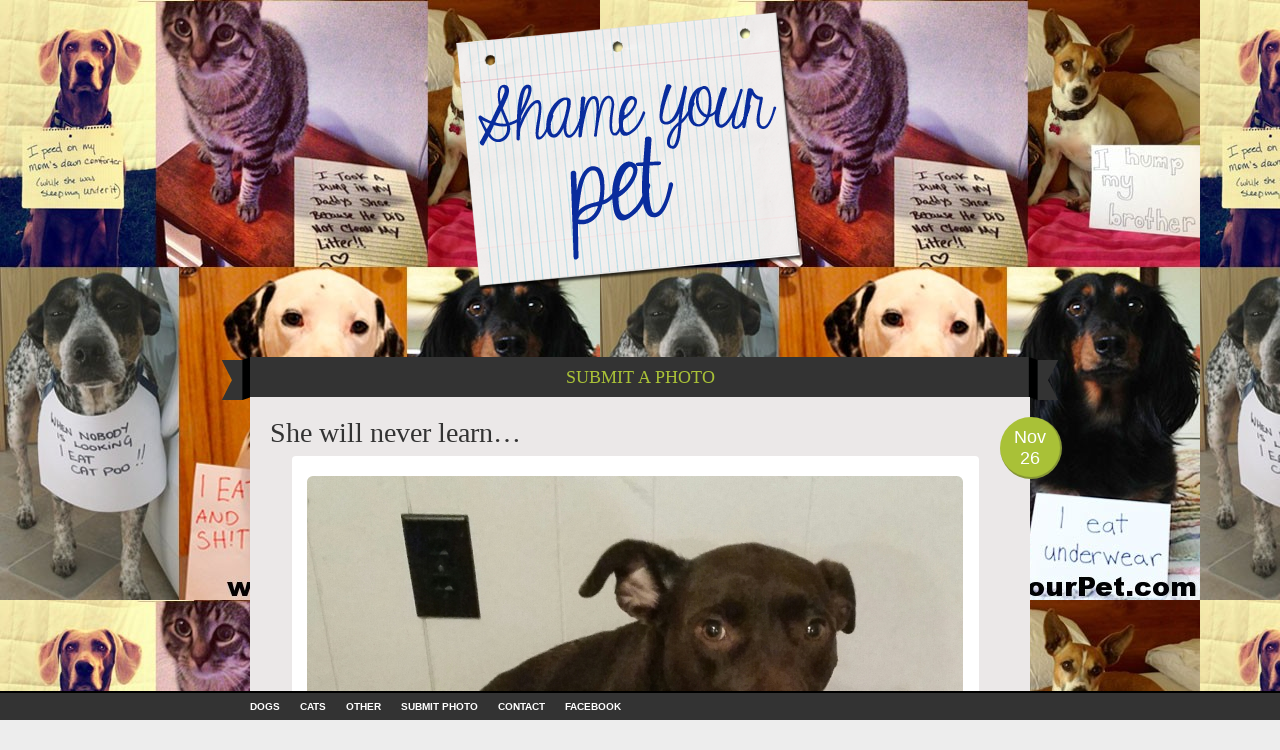

--- FILE ---
content_type: text/html; charset=UTF-8
request_url: https://shameyourpet.com/2014/11/26/she-will-never-learn/
body_size: 6705
content:
<!DOCTYPE html>
<html lang="en-US">
<head>
<meta charset="UTF-8" />
<meta name="viewport" content="width=device-width, initial-scale=1, maximum-scale=10" />
<title>Shame Your Pet | Dog Shaming • Cat Shaming | Shame Your Pet</title>
<link rel="profile" href="http://gmpg.org/xfn/11" />
<link rel="pingback" href="https://shameyourpet.com/xmlrpc.php" />
<!--[if lt IE 9]>
<script src="https://shameyourpet.com/wp-content/themes/vintage-camera/js/html5.js" type="text/javascript"></script>
<![endif]-->

<meta name='robots' content='max-image-preview:large' />
	<style>img:is([sizes="auto" i], [sizes^="auto," i]) { contain-intrinsic-size: 3000px 1500px }</style>
	<link rel="alternate" type="application/rss+xml" title="Shame Your Pet &raquo; Feed" href="https://shameyourpet.com/feed/" />
<link rel="alternate" type="application/rss+xml" title="Shame Your Pet &raquo; Comments Feed" href="https://shameyourpet.com/comments/feed/" />
<link rel="alternate" type="application/rss+xml" title="Shame Your Pet &raquo; She will never learn&#8230; Comments Feed" href="https://shameyourpet.com/2014/11/26/she-will-never-learn/feed/" />
<script type="text/javascript">
/* <![CDATA[ */
window._wpemojiSettings = {"baseUrl":"https:\/\/s.w.org\/images\/core\/emoji\/16.0.1\/72x72\/","ext":".png","svgUrl":"https:\/\/s.w.org\/images\/core\/emoji\/16.0.1\/svg\/","svgExt":".svg","source":{"concatemoji":"https:\/\/shameyourpet.com\/wp-includes\/js\/wp-emoji-release.min.js?ver=6.8.3"}};
/*! This file is auto-generated */
!function(s,n){var o,i,e;function c(e){try{var t={supportTests:e,timestamp:(new Date).valueOf()};sessionStorage.setItem(o,JSON.stringify(t))}catch(e){}}function p(e,t,n){e.clearRect(0,0,e.canvas.width,e.canvas.height),e.fillText(t,0,0);var t=new Uint32Array(e.getImageData(0,0,e.canvas.width,e.canvas.height).data),a=(e.clearRect(0,0,e.canvas.width,e.canvas.height),e.fillText(n,0,0),new Uint32Array(e.getImageData(0,0,e.canvas.width,e.canvas.height).data));return t.every(function(e,t){return e===a[t]})}function u(e,t){e.clearRect(0,0,e.canvas.width,e.canvas.height),e.fillText(t,0,0);for(var n=e.getImageData(16,16,1,1),a=0;a<n.data.length;a++)if(0!==n.data[a])return!1;return!0}function f(e,t,n,a){switch(t){case"flag":return n(e,"\ud83c\udff3\ufe0f\u200d\u26a7\ufe0f","\ud83c\udff3\ufe0f\u200b\u26a7\ufe0f")?!1:!n(e,"\ud83c\udde8\ud83c\uddf6","\ud83c\udde8\u200b\ud83c\uddf6")&&!n(e,"\ud83c\udff4\udb40\udc67\udb40\udc62\udb40\udc65\udb40\udc6e\udb40\udc67\udb40\udc7f","\ud83c\udff4\u200b\udb40\udc67\u200b\udb40\udc62\u200b\udb40\udc65\u200b\udb40\udc6e\u200b\udb40\udc67\u200b\udb40\udc7f");case"emoji":return!a(e,"\ud83e\udedf")}return!1}function g(e,t,n,a){var r="undefined"!=typeof WorkerGlobalScope&&self instanceof WorkerGlobalScope?new OffscreenCanvas(300,150):s.createElement("canvas"),o=r.getContext("2d",{willReadFrequently:!0}),i=(o.textBaseline="top",o.font="600 32px Arial",{});return e.forEach(function(e){i[e]=t(o,e,n,a)}),i}function t(e){var t=s.createElement("script");t.src=e,t.defer=!0,s.head.appendChild(t)}"undefined"!=typeof Promise&&(o="wpEmojiSettingsSupports",i=["flag","emoji"],n.supports={everything:!0,everythingExceptFlag:!0},e=new Promise(function(e){s.addEventListener("DOMContentLoaded",e,{once:!0})}),new Promise(function(t){var n=function(){try{var e=JSON.parse(sessionStorage.getItem(o));if("object"==typeof e&&"number"==typeof e.timestamp&&(new Date).valueOf()<e.timestamp+604800&&"object"==typeof e.supportTests)return e.supportTests}catch(e){}return null}();if(!n){if("undefined"!=typeof Worker&&"undefined"!=typeof OffscreenCanvas&&"undefined"!=typeof URL&&URL.createObjectURL&&"undefined"!=typeof Blob)try{var e="postMessage("+g.toString()+"("+[JSON.stringify(i),f.toString(),p.toString(),u.toString()].join(",")+"));",a=new Blob([e],{type:"text/javascript"}),r=new Worker(URL.createObjectURL(a),{name:"wpTestEmojiSupports"});return void(r.onmessage=function(e){c(n=e.data),r.terminate(),t(n)})}catch(e){}c(n=g(i,f,p,u))}t(n)}).then(function(e){for(var t in e)n.supports[t]=e[t],n.supports.everything=n.supports.everything&&n.supports[t],"flag"!==t&&(n.supports.everythingExceptFlag=n.supports.everythingExceptFlag&&n.supports[t]);n.supports.everythingExceptFlag=n.supports.everythingExceptFlag&&!n.supports.flag,n.DOMReady=!1,n.readyCallback=function(){n.DOMReady=!0}}).then(function(){return e}).then(function(){var e;n.supports.everything||(n.readyCallback(),(e=n.source||{}).concatemoji?t(e.concatemoji):e.wpemoji&&e.twemoji&&(t(e.twemoji),t(e.wpemoji)))}))}((window,document),window._wpemojiSettings);
/* ]]> */
</script>
<style id='wp-emoji-styles-inline-css' type='text/css'>

	img.wp-smiley, img.emoji {
		display: inline !important;
		border: none !important;
		box-shadow: none !important;
		height: 1em !important;
		width: 1em !important;
		margin: 0 0.07em !important;
		vertical-align: -0.1em !important;
		background: none !important;
		padding: 0 !important;
	}
</style>
<link rel='stylesheet' id='wp-block-library-css' href='https://shameyourpet.com/wp-includes/css/dist/block-library/style.min.css?ver=6.8.3' type='text/css' media='all' />
<style id='classic-theme-styles-inline-css' type='text/css'>
/*! This file is auto-generated */
.wp-block-button__link{color:#fff;background-color:#32373c;border-radius:9999px;box-shadow:none;text-decoration:none;padding:calc(.667em + 2px) calc(1.333em + 2px);font-size:1.125em}.wp-block-file__button{background:#32373c;color:#fff;text-decoration:none}
</style>
<style id='global-styles-inline-css' type='text/css'>
:root{--wp--preset--aspect-ratio--square: 1;--wp--preset--aspect-ratio--4-3: 4/3;--wp--preset--aspect-ratio--3-4: 3/4;--wp--preset--aspect-ratio--3-2: 3/2;--wp--preset--aspect-ratio--2-3: 2/3;--wp--preset--aspect-ratio--16-9: 16/9;--wp--preset--aspect-ratio--9-16: 9/16;--wp--preset--color--black: #000000;--wp--preset--color--cyan-bluish-gray: #abb8c3;--wp--preset--color--white: #ffffff;--wp--preset--color--pale-pink: #f78da7;--wp--preset--color--vivid-red: #cf2e2e;--wp--preset--color--luminous-vivid-orange: #ff6900;--wp--preset--color--luminous-vivid-amber: #fcb900;--wp--preset--color--light-green-cyan: #7bdcb5;--wp--preset--color--vivid-green-cyan: #00d084;--wp--preset--color--pale-cyan-blue: #8ed1fc;--wp--preset--color--vivid-cyan-blue: #0693e3;--wp--preset--color--vivid-purple: #9b51e0;--wp--preset--gradient--vivid-cyan-blue-to-vivid-purple: linear-gradient(135deg,rgba(6,147,227,1) 0%,rgb(155,81,224) 100%);--wp--preset--gradient--light-green-cyan-to-vivid-green-cyan: linear-gradient(135deg,rgb(122,220,180) 0%,rgb(0,208,130) 100%);--wp--preset--gradient--luminous-vivid-amber-to-luminous-vivid-orange: linear-gradient(135deg,rgba(252,185,0,1) 0%,rgba(255,105,0,1) 100%);--wp--preset--gradient--luminous-vivid-orange-to-vivid-red: linear-gradient(135deg,rgba(255,105,0,1) 0%,rgb(207,46,46) 100%);--wp--preset--gradient--very-light-gray-to-cyan-bluish-gray: linear-gradient(135deg,rgb(238,238,238) 0%,rgb(169,184,195) 100%);--wp--preset--gradient--cool-to-warm-spectrum: linear-gradient(135deg,rgb(74,234,220) 0%,rgb(151,120,209) 20%,rgb(207,42,186) 40%,rgb(238,44,130) 60%,rgb(251,105,98) 80%,rgb(254,248,76) 100%);--wp--preset--gradient--blush-light-purple: linear-gradient(135deg,rgb(255,206,236) 0%,rgb(152,150,240) 100%);--wp--preset--gradient--blush-bordeaux: linear-gradient(135deg,rgb(254,205,165) 0%,rgb(254,45,45) 50%,rgb(107,0,62) 100%);--wp--preset--gradient--luminous-dusk: linear-gradient(135deg,rgb(255,203,112) 0%,rgb(199,81,192) 50%,rgb(65,88,208) 100%);--wp--preset--gradient--pale-ocean: linear-gradient(135deg,rgb(255,245,203) 0%,rgb(182,227,212) 50%,rgb(51,167,181) 100%);--wp--preset--gradient--electric-grass: linear-gradient(135deg,rgb(202,248,128) 0%,rgb(113,206,126) 100%);--wp--preset--gradient--midnight: linear-gradient(135deg,rgb(2,3,129) 0%,rgb(40,116,252) 100%);--wp--preset--font-size--small: 13px;--wp--preset--font-size--medium: 20px;--wp--preset--font-size--large: 36px;--wp--preset--font-size--x-large: 42px;--wp--preset--spacing--20: 0.44rem;--wp--preset--spacing--30: 0.67rem;--wp--preset--spacing--40: 1rem;--wp--preset--spacing--50: 1.5rem;--wp--preset--spacing--60: 2.25rem;--wp--preset--spacing--70: 3.38rem;--wp--preset--spacing--80: 5.06rem;--wp--preset--shadow--natural: 6px 6px 9px rgba(0, 0, 0, 0.2);--wp--preset--shadow--deep: 12px 12px 50px rgba(0, 0, 0, 0.4);--wp--preset--shadow--sharp: 6px 6px 0px rgba(0, 0, 0, 0.2);--wp--preset--shadow--outlined: 6px 6px 0px -3px rgba(255, 255, 255, 1), 6px 6px rgba(0, 0, 0, 1);--wp--preset--shadow--crisp: 6px 6px 0px rgba(0, 0, 0, 1);}:where(.is-layout-flex){gap: 0.5em;}:where(.is-layout-grid){gap: 0.5em;}body .is-layout-flex{display: flex;}.is-layout-flex{flex-wrap: wrap;align-items: center;}.is-layout-flex > :is(*, div){margin: 0;}body .is-layout-grid{display: grid;}.is-layout-grid > :is(*, div){margin: 0;}:where(.wp-block-columns.is-layout-flex){gap: 2em;}:where(.wp-block-columns.is-layout-grid){gap: 2em;}:where(.wp-block-post-template.is-layout-flex){gap: 1.25em;}:where(.wp-block-post-template.is-layout-grid){gap: 1.25em;}.has-black-color{color: var(--wp--preset--color--black) !important;}.has-cyan-bluish-gray-color{color: var(--wp--preset--color--cyan-bluish-gray) !important;}.has-white-color{color: var(--wp--preset--color--white) !important;}.has-pale-pink-color{color: var(--wp--preset--color--pale-pink) !important;}.has-vivid-red-color{color: var(--wp--preset--color--vivid-red) !important;}.has-luminous-vivid-orange-color{color: var(--wp--preset--color--luminous-vivid-orange) !important;}.has-luminous-vivid-amber-color{color: var(--wp--preset--color--luminous-vivid-amber) !important;}.has-light-green-cyan-color{color: var(--wp--preset--color--light-green-cyan) !important;}.has-vivid-green-cyan-color{color: var(--wp--preset--color--vivid-green-cyan) !important;}.has-pale-cyan-blue-color{color: var(--wp--preset--color--pale-cyan-blue) !important;}.has-vivid-cyan-blue-color{color: var(--wp--preset--color--vivid-cyan-blue) !important;}.has-vivid-purple-color{color: var(--wp--preset--color--vivid-purple) !important;}.has-black-background-color{background-color: var(--wp--preset--color--black) !important;}.has-cyan-bluish-gray-background-color{background-color: var(--wp--preset--color--cyan-bluish-gray) !important;}.has-white-background-color{background-color: var(--wp--preset--color--white) !important;}.has-pale-pink-background-color{background-color: var(--wp--preset--color--pale-pink) !important;}.has-vivid-red-background-color{background-color: var(--wp--preset--color--vivid-red) !important;}.has-luminous-vivid-orange-background-color{background-color: var(--wp--preset--color--luminous-vivid-orange) !important;}.has-luminous-vivid-amber-background-color{background-color: var(--wp--preset--color--luminous-vivid-amber) !important;}.has-light-green-cyan-background-color{background-color: var(--wp--preset--color--light-green-cyan) !important;}.has-vivid-green-cyan-background-color{background-color: var(--wp--preset--color--vivid-green-cyan) !important;}.has-pale-cyan-blue-background-color{background-color: var(--wp--preset--color--pale-cyan-blue) !important;}.has-vivid-cyan-blue-background-color{background-color: var(--wp--preset--color--vivid-cyan-blue) !important;}.has-vivid-purple-background-color{background-color: var(--wp--preset--color--vivid-purple) !important;}.has-black-border-color{border-color: var(--wp--preset--color--black) !important;}.has-cyan-bluish-gray-border-color{border-color: var(--wp--preset--color--cyan-bluish-gray) !important;}.has-white-border-color{border-color: var(--wp--preset--color--white) !important;}.has-pale-pink-border-color{border-color: var(--wp--preset--color--pale-pink) !important;}.has-vivid-red-border-color{border-color: var(--wp--preset--color--vivid-red) !important;}.has-luminous-vivid-orange-border-color{border-color: var(--wp--preset--color--luminous-vivid-orange) !important;}.has-luminous-vivid-amber-border-color{border-color: var(--wp--preset--color--luminous-vivid-amber) !important;}.has-light-green-cyan-border-color{border-color: var(--wp--preset--color--light-green-cyan) !important;}.has-vivid-green-cyan-border-color{border-color: var(--wp--preset--color--vivid-green-cyan) !important;}.has-pale-cyan-blue-border-color{border-color: var(--wp--preset--color--pale-cyan-blue) !important;}.has-vivid-cyan-blue-border-color{border-color: var(--wp--preset--color--vivid-cyan-blue) !important;}.has-vivid-purple-border-color{border-color: var(--wp--preset--color--vivid-purple) !important;}.has-vivid-cyan-blue-to-vivid-purple-gradient-background{background: var(--wp--preset--gradient--vivid-cyan-blue-to-vivid-purple) !important;}.has-light-green-cyan-to-vivid-green-cyan-gradient-background{background: var(--wp--preset--gradient--light-green-cyan-to-vivid-green-cyan) !important;}.has-luminous-vivid-amber-to-luminous-vivid-orange-gradient-background{background: var(--wp--preset--gradient--luminous-vivid-amber-to-luminous-vivid-orange) !important;}.has-luminous-vivid-orange-to-vivid-red-gradient-background{background: var(--wp--preset--gradient--luminous-vivid-orange-to-vivid-red) !important;}.has-very-light-gray-to-cyan-bluish-gray-gradient-background{background: var(--wp--preset--gradient--very-light-gray-to-cyan-bluish-gray) !important;}.has-cool-to-warm-spectrum-gradient-background{background: var(--wp--preset--gradient--cool-to-warm-spectrum) !important;}.has-blush-light-purple-gradient-background{background: var(--wp--preset--gradient--blush-light-purple) !important;}.has-blush-bordeaux-gradient-background{background: var(--wp--preset--gradient--blush-bordeaux) !important;}.has-luminous-dusk-gradient-background{background: var(--wp--preset--gradient--luminous-dusk) !important;}.has-pale-ocean-gradient-background{background: var(--wp--preset--gradient--pale-ocean) !important;}.has-electric-grass-gradient-background{background: var(--wp--preset--gradient--electric-grass) !important;}.has-midnight-gradient-background{background: var(--wp--preset--gradient--midnight) !important;}.has-small-font-size{font-size: var(--wp--preset--font-size--small) !important;}.has-medium-font-size{font-size: var(--wp--preset--font-size--medium) !important;}.has-large-font-size{font-size: var(--wp--preset--font-size--large) !important;}.has-x-large-font-size{font-size: var(--wp--preset--font-size--x-large) !important;}
:where(.wp-block-post-template.is-layout-flex){gap: 1.25em;}:where(.wp-block-post-template.is-layout-grid){gap: 1.25em;}
:where(.wp-block-columns.is-layout-flex){gap: 2em;}:where(.wp-block-columns.is-layout-grid){gap: 2em;}
:root :where(.wp-block-pullquote){font-size: 1.5em;line-height: 1.6;}
</style>
<link rel='stylesheet' id='vintage-camera-googlefonts-css' href='https://shameyourpet.comfonts.googleapis.com/css?family=Sansita+One%7CTrochut%3A400%2C700%2C400italic%7CAlegreya%3A400italic%2C700italic%2C400%2C700&#038;ver=6.8.3' type='text/css' media='all' />
<!--[if lt IE 9]>
<link rel='stylesheet' id='vintage-camera-iecolors-css' href='https://shameyourpet.com/wp-content/themes/vintage-camera/css/iecolors.css?ver=6.8.3' type='text/css' media='all' />
<![endif]-->
<!--[if lt IE 9]>
<link rel='stylesheet' id='vintage-camera-mediaie-css' href='https://shameyourpet.com/wp-content/themes/vintage-camera/layouts/ie.css?ver=6.8.3' type='text/css' media='all' />
<![endif]-->
<link rel='stylesheet' id='style-css' href='https://shameyourpet.com/wp-content/themes/vintage-camera/style.css?ver=6.8.3' type='text/css' media='all' />
<script type="text/javascript" src="https://shameyourpet.com/wp-includes/js/jquery/jquery.min.js?ver=3.7.1" id="jquery-core-js"></script>
<script type="text/javascript" src="https://shameyourpet.com/wp-includes/js/jquery/jquery-migrate.min.js?ver=3.4.1" id="jquery-migrate-js"></script>
<link rel="https://api.w.org/" href="https://shameyourpet.com/wp-json/" /><link rel="alternate" title="JSON" type="application/json" href="https://shameyourpet.com/wp-json/wp/v2/posts/8715" /><link rel="EditURI" type="application/rsd+xml" title="RSD" href="https://shameyourpet.com/xmlrpc.php?rsd" />
<link rel="canonical" href="https://shameyourpet.com/2014/11/26/she-will-never-learn/" />
<link rel='shortlink' href='https://shameyourpet.com/?p=8715' />
<link rel="alternate" title="oEmbed (JSON)" type="application/json+oembed" href="https://shameyourpet.com/wp-json/oembed/1.0/embed?url=https%3A%2F%2Fshameyourpet.com%2F2014%2F11%2F26%2Fshe-will-never-learn%2F" />
<link rel="alternate" title="oEmbed (XML)" type="text/xml+oembed" href="https://shameyourpet.com/wp-json/oembed/1.0/embed?url=https%3A%2F%2Fshameyourpet.com%2F2014%2F11%2F26%2Fshe-will-never-learn%2F&#038;format=xml" />
<!-- Begin Fix Facebook Like WordPress Plugin -->
<meta property="og:title" content="She will never learn&#8230;"/>
<meta property="og:type" content=""/>
<meta property="og:url" content="https://shameyourpet.com/2014/11/26/she-will-never-learn/"/>
<meta property="og:image" content="https://shameyourpet.com/wp-content/uploads/2014/11/2014-11-17-19.46.19-150x150.jpg"/>
<meta property="og:site_name" content="Shame Your Pet"/>
<meta property="fb:admins" content=""/>
<!-- End Fix Facebook Like WordPress Plugin -->
<!-- HeadSpace SEO 3.6.41 by John Godley - urbangiraffe.com -->
<!-- HeadSpace -->
<style type="text/css" id="custom-background-css">
body.custom-background { background-image: url("https://shameyourpet.com/wp-content/uploads/2012/09/background.jpg"); background-position: left top; background-size: auto; background-repeat: repeat; background-attachment: scroll; }
</style>
	</head>

<body class="wp-singular post-template-default single single-post postid-8715 single-format-standard custom-background wp-theme-vintage-camera group-blog style-k1000 color-dark">
<div id="page" class="hfeed site">
		<header id="masthead" class="site-header" role="banner">
		<hgroup>
			<h1 class="site-title">
				<a href="https://shameyourpet.com/" title="Shame Your Pet" rel="home"><img src="https://shameyourpet.com/wp-content/themes/vintage-camera/img/logo-shame-your-pet.png" alt="Shame Your Pet"></a>
			</h1>
			<div class="divider"></div>
			<h2 class="site-description">
							</h2>

		  	<div class="ribbon-left"></div>
		  	<div class="blackbar">
            <div id="black_menu"><a style="font-size: 18px;" href="https://shameyourpet.com/submit">SUBMIT A PHOTO</a></div>
            </div>
		  	<div class="ribbon-right"></div>
		</hgroup>
	</header><!-- #masthead .site-header -->

	<div id="main">
		<div id="primary" class="site-content">
			<div id="content" role="main">
<div align="center"><!-- MadAdsMedia.com Asynchronous Ad Tag For ShameYourPet.com -->
<!-- Size: 728x90 -->
<script src="http://ads-by.madadsmedia.com/tags/1868/1743/async/728x90.js" type="text/javascript"></script>
<!-- MadAdsMedia.com Asynchronous Ad Tag For ShameYourPet.com --> 
</div>
			
				
<article id="post-8715" class="post-8715 post type-post status-publish format-standard has-post-thumbnail hentry category-dogs">
	<header class="entry-header">
				<div class="entry-meta">
			<div class="post-date"><a href="https://shameyourpet.com/2014/11/26/she-will-never-learn/" rel="bookmark" title="Permanent Link toShe will never learn&#8230;"><span class="post-month">Nov</span> <span class="post-day">26</span> </a></div>		</div><!-- .entry-meta -->
		<h1 class="entry-title">She will never learn&#8230;</h1>
	</header><!-- .entry-header -->

	<div class="entry-content">
        

        <div class="wp-caption">
        <img src="https://shameyourpet.com/wp-content/uploads/2014/11/2014-11-17-19.46.19-656x954.jpg" />
        </div>
		<p>Meet Cleo! She is a sassy little girl that never learns.</p>
			</div><!-- .entry-content -->

	<footer class="entry-meta">
		<span class="cat-links"><a href="https://shameyourpet.com/category/dogs/" rel="category tag">Dogs</a></span>	</footer><!-- .entry-meta -->
</article><!-- #post-8715 -->


	<div id="comments" class="comments-area">

	
	
	
		<div id="respond" class="comment-respond">
		<h3 id="reply-title" class="comment-reply-title">Leave a Reply <small><a rel="nofollow" id="cancel-comment-reply-link" href="/2014/11/26/she-will-never-learn/#respond" style="display:none;">Cancel reply</a></small></h3><p class="must-log-in">You must be <a href="https://shameyourpet.com/wp-login.php?redirect_to=https%3A%2F%2Fshameyourpet.com%2F2014%2F11%2F26%2Fshe-will-never-learn%2F">logged in</a> to post a comment.</p>	</div><!-- #respond -->
	
</div><!-- #comments .comments-area -->

			
			</div><!-- #content -->
		</div><!-- #primary .site-content -->
			<div class="ribbon-left"></div>
	<div class="blackbar">
	<nav role="navigation" id="nav-below" class="site-navigation post-navigation">
		<h1 class="assistive-text">Post navigation</h1>

		
			<div class="nav-previous"><a href="https://shameyourpet.com/2014/11/24/i-climbed-in-a-basket-of-clean-laundry-and-peed-all-over-it-twice-i-told-her-to-do-it/" rel="prev"><span class="meta-nav">&laquo;</span> I climbed in a basket of clean laundry and peed all over it. Twice. I told her to do it.</a></div>			<div class="nav-next"><a href="https://shameyourpet.com/2014/11/27/dingleberry/" rel="next">Dingleberry <span class="meta-nav">&raquo;</span></a></div>
	
	</nav><!-- #nav-below -->
	</div><!-- .blackbar -->
	<div class="ribbon-right"></div>
		</div><!-- #main -->

	<div class="sidebars">
				<div id="sidebar-1" class="widget-area" role="complementary">
											</div><!-- #secondary .widget-area -->
				<div id="sidebar-2" class="widget-area" role="complementary">
											</div><!-- #secondary .widget-area -->				<div id="sidebar-3" class="widget-area" role="complementary">
											</div><!-- #secondary .widget-area -->	</div>
</div><!-- #page .hfeed .site -->

	<div class="navbar">
		<nav role="navigation" class="site-navigation main-navigation">
			<h1 class="assistive-text">Menu</h1>
			<div class="assistive-text skip-link"><a href="#content" title="Skip to content">Skip to content</a></div>
			<div id="header-menu" class="menu-main-menu-container"><ul id="menu-main-menu" class="menu"><li id="menu-item-13" class="menu-item menu-item-type-taxonomy menu-item-object-category current-post-ancestor current-menu-parent current-post-parent menu-item-13"><a href="https://shameyourpet.com/category/dogs/">Dogs</a></li>
<li id="menu-item-12" class="menu-item menu-item-type-taxonomy menu-item-object-category menu-item-12"><a href="https://shameyourpet.com/category/cats/">Cats</a></li>
<li id="menu-item-71" class="menu-item menu-item-type-taxonomy menu-item-object-category menu-item-71"><a href="https://shameyourpet.com/category/other/">Other</a></li>
<li id="menu-item-15" class="menu-item menu-item-type-post_type menu-item-object-page menu-item-15"><a href="https://shameyourpet.com/submit/">Submit Photo</a></li>
<li id="menu-item-1923" class="menu-item menu-item-type-post_type menu-item-object-page menu-item-1923"><a href="https://shameyourpet.com/contact/">Contact</a></li>
<li id="menu-item-109" class="menu-item menu-item-type-custom menu-item-object-custom menu-item-109"><a href="https://www.facebook.com/pages/Shame-Your-Pet/449483165096327">Facebook</a></li>
</ul></div>		</nav>
	</div>

<script type="text/javascript">

  var _gaq = _gaq || [];
  _gaq.push(['_setAccount', 'UA-3649355-37']);
  _gaq.push(['_trackPageview']);

  (function() {
    var ga = document.createElement('script'); ga.type = 'text/javascript'; ga.async = true;
    ga.src = ('https:' == document.location.protocol ? 'https://ssl' : 'http://www') + '.google-analytics.com/ga.js';
    var s = document.getElementsByTagName('script')[0]; s.parentNode.insertBefore(ga, s);
  })();
jQuery(document).ajaxComplete(function(){
    try{
        FB.XFBML.parse(); 
    }catch(ex){}
});
</script>
<script type="speculationrules">
{"prefetch":[{"source":"document","where":{"and":[{"href_matches":"\/*"},{"not":{"href_matches":["\/wp-*.php","\/wp-admin\/*","\/wp-content\/uploads\/*","\/wp-content\/*","\/wp-content\/plugins\/*","\/wp-content\/themes\/vintage-camera\/*","\/*\\?(.+)"]}},{"not":{"selector_matches":"a[rel~=\"nofollow\"]"}},{"not":{"selector_matches":".no-prefetch, .no-prefetch a"}}]},"eagerness":"conservative"}]}
</script>
<script type="text/javascript" src="https://shameyourpet.com/wp-content/themes/vintage-camera/js/small-menu.js?ver=20120206" id="vintage-camera-small-menu-js"></script>
<script type="text/javascript" src="https://shameyourpet.com/wp-includes/js/comment-reply.min.js?ver=6.8.3" id="comment-reply-js" async="async" data-wp-strategy="async"></script>
<script>(function(){function c(){var b=a.contentDocument||a.contentWindow.document;if(b){var d=b.createElement('script');d.innerHTML="window.__CF$cv$params={r:'9c1d092ade12fad4',t:'MTc2OTA2Mzc3NC4wMDAwMDA='};var a=document.createElement('script');a.nonce='';a.src='/cdn-cgi/challenge-platform/scripts/jsd/main.js';document.getElementsByTagName('head')[0].appendChild(a);";b.getElementsByTagName('head')[0].appendChild(d)}}if(document.body){var a=document.createElement('iframe');a.height=1;a.width=1;a.style.position='absolute';a.style.top=0;a.style.left=0;a.style.border='none';a.style.visibility='hidden';document.body.appendChild(a);if('loading'!==document.readyState)c();else if(window.addEventListener)document.addEventListener('DOMContentLoaded',c);else{var e=document.onreadystatechange||function(){};document.onreadystatechange=function(b){e(b);'loading'!==document.readyState&&(document.onreadystatechange=e,c())}}}})();</script></body>
</html>

--- FILE ---
content_type: text/css
request_url: https://shameyourpet.com/wp-content/themes/vintage-camera/style.css?ver=6.8.3
body_size: 9310
content:
/*
Theme Name: Vintage Camera
Theme URI: http://carolinethemes.com/2012/02/05/new-theme-vintage-camera/
Description: PLEASE NOTE: 2.4 brings some major changes to Vintage Camera. See readme.txt before updating. Vintage Camera is an illustrated microblogging theme for the vintage camera enthusiast in six vintage styles/color schemes. Supports post formats, custom menus, custom header and custom backgrounds.
Version: 2.4
Author: Caroline Moore
Author URI: http://www.carolinemoore.net
License: GNU General Public License
License URI: license.txt
Tags: one-column, custom-menu, brown, gray, red, pink, dark, light, custom-background, custom-header, custom-menu, editor-style, featured-images, microformats, post-formats, rtl-language-support, sticky-post, theme-options, threaded-comments, photoblogging

This theme, like WordPress, is licensed under the GPL.
Use it to make something cool, have fun, and share what you've learned with others.

Resetting and rebuilding styles have been helped along thanks to the fine work of
Eric Meyer http://meyerweb.com/eric/tools/css/reset/index.html
along with Nicolas Gallagher and Jonathan Neal http://necolas.github.com/normalize.css/
and Blueprint http://www.blueprintcss.org/
*/


/* =Reset
-------------------------------------------------------------- */

html, body, div, span, applet, object, iframe,
h1, h2, h3, h4, h5, h6, p, blockquote, pre,
a, abbr, acronym, address, big, cite, code,
del, dfn, em, font, ins, kbd, q, s, samp,
small, strike, strong, sub, sup, tt, var,
dl, dt, dd, ol, ul, li,
fieldset, form, label, legend,
table, caption, tbody, tfoot, thead, tr, th, td {
	border: 0;
	font-family: inherit;
	font-size: 100%;
	font-style: inherit;
	font-weight: inherit;
	margin: 0;
	outline: 0;
	padding: 0;
	vertical-align: baseline;
}
html {
	font-size: 62.5%; /* Corrects text resizing oddly in IE6/7 when body font-size is set using em units http://clagnut.com/blog/348/#c790 */
	overflow-y: scroll; /* Keeps page centred in all browsers regardless of content height */
	-webkit-text-size-adjust: 100%; /* Prevents iOS text size adjust after orientation change, without disabling user zoom */
	-ms-text-size-adjust: 100%; /* www.456bereastreet.com/archive/201012/controlling_text_size_in_safari_for_ios_without_disabling_user_zoom/ */
}
body {
	background: #fff;
}
article,
aside,
details,
figcaption,
figure,
footer,
header,
hgroup,
nav,
section {
	display: block;
}
ol, ul {
	list-style: none;
}
table { /* tables still need 'cellspacing="0"' in the markup */
	border-collapse: separate;
	border-spacing: 0;
}
caption, th, td {
	font-weight: normal;
	text-align: left;
}
blockquote:before, blockquote:after,
q:before, q:after {
	content: "";
}
blockquote, q {
	quotes: "" "";
}
a:focus {
	outline: thin dotted;
}
a:hover,
a:active { /* Improves readability when focused and also mouse hovered in all browsers people.opera.com/patrickl/experiments/keyboard/test */
	outline: 0;
}
a img {
	border: 0;
}


/* =Global
----------------------------------------------- */
body {
	background-image:url('img/background.png');
}
body.custom-background {
	background-image: none;
}
body,
button,
input,
select,
textarea {
	color: #333;
	font-family: Alegreya, Garamond, Georgia, Times, serif;
	font-size: 15px;
	line-height: 21px;
}

/* Headings */
h1,h2,h3,h4,h5,h6 {
	clear: both;
	font-family: "Sansita One", sans-serif;
	font-weight: normal;
	margin: .5em 0;
	padding: .2em 0;
}
h1 {
	font-size: 200%;
}
h2 {
	font-size: 180%;
}
h3 {
	font-size: 160%;
}
h4 {
	font-size: 140%;
}
h5 {
	font-size: 120%;
}
h6 {
	font-size: 100%;
}
hr {
	background-color: #ccc;
	border: 0;
	height: 1px;
	margin-bottom: 1.5em;
}

/* Text elements */
p {
	margin: 1.0em 0;
}
ul, ol {
	margin: 0 0 1.5em 3em;
}
ul {
	list-style: disc;
}
.entry-content ul > li:before {
	content: "\00BB \0020";;
}
.entry-content ul li ul > li:before {
	content: "";
}
.entry-content > ul {
	list-style: none;
	margin-left: 20px;
	padding: 0;
}
.sd-content ul > li:before {
	content: "";;
}
ol {
	list-style: decimal;
}
ol li ol {
	list-style-type: lower-alpha;
}
ol li ol li ol {
	list-style-type: lower-roman;
}
ul ul, ol ol, ul ol, ol ul {
	margin-bottom: 0;
	margin-left: 1.5em;
}
dt {
	font-weight: bold;
}
dd {
	margin: 0 1.5em 1.5em;
}
b, strong {
	font-weight: bold;
}
dfn, cite, em, i {
	font-style: italic;
}
blockquote {
	background-color: rgba(250,250,250,.3);
	border-radius: 4px;
	font-style: italic;
	font-weight: normal;
	margin: 0 0 15px 0;
	padding: 15px 30px;
}
address {
	margin: 0 0 1.5em;
}
pre {
	background-color:rgba(51,51,51,.5);
	color: #fff;
	font-family: "Courier 10 Pitch", Courier, monospace;
	padding: 15px;
}
code, kbd, tt, var {
	font: 15px Monaco, Consolas, "Andale Mono", "DejaVu Sans Mono", monospace;
}
abbr, acronym {
	border-bottom: 1px dotted #666;
	cursor: help;
}
mark, ins {
	background: #fff9c0;
	text-decoration: none;
}
sup,
sub {
	font-size: 75%;
	height: 0;
	line-height: 0;
	position: relative;
	vertical-align: baseline;
}
sup {
	bottom: 1ex;
}
sub {
	top: .5ex;
}
small {
	font-size: 75%;
}
big {
	font-size: 125%;
}
figure {
	margin: 0;
}
table {
	border-collapse: collapse;
	margin: 0;
	padding: 0;
	width: 100%;
}
tr,
td,
th {
	border: 0 none;
	margin: 0;
	padding: 5px 15px;
	vertical-align: top;
}
td {
	background-color: rgba(250,250,250,.5);
	border-bottom: 1px solid rgba(51,51,51,.3);
}
tr.alternate {
	background-color: rgba(250,250,250,.4);
	border-bottom: 1px solid #333;
}
th {
	color: #fff;
	font-family: "Sansita One", sans-serif;
	font-weight: normal;
	text-align: left;
}
button,
input,
select,
textarea {
	font-size: 100%; /* Corrects font size not being inherited in all browsers */
	margin: 0; /* Addresses margins set differently in IE6/7, F3/4, S5, Chrome */
	vertical-align: baseline; /* Improves appearance and consistency in all browsers */
	*vertical-align: middle; /* Improves appearance and consistency in all browsers */
}
button,
input {
	line-height: normal; /* Addresses FF3/4 setting line-height using !important in the UA stylesheet */
	*overflow: visible;  /* Corrects inner spacing displayed oddly in IE6/7 */
}
input[type="checkbox"],
input[type="radio"] {
	box-sizing: border-box; /* Addresses box sizing set to content-box in IE8/9 */
	padding: 0; /* Addresses excess padding in IE8/9 */
}
input[type="search"] {
	-webkit-appearance: textfield; /* Addresses appearance set to searchfield in S5, Chrome */
	-moz-box-sizing: content-box;
	-webkit-box-sizing: content-box; /* Addresses box sizing set to border-box in S5, Chrome (include -moz to future-proof) */
	box-sizing: content-box;
}
input[type="search"]::-webkit-search-decoration { /* Corrects inner padding displayed oddly in S5, Chrome on OSX */
	-webkit-appearance: none;
}
button::-moz-focus-inner,
input::-moz-focus-inner { /* Corrects inner padding and border displayed oddly in FF3/4 www.sitepen.com/blog/2008/05/14/the-devils-in-the-details-fixing-dojos-toolbar-buttons/ */
	border: 0;
	padding: 0;
}
input[type=text],
textarea {
	color: #666;
	border: 1px solid #ccc;
	border-radius: 3px;
}
input[type=text]:focus,
textarea:focus {
	color: #111;
}
input[type=text] {
	padding: 0;
}
textarea {
	overflow: auto; /* Removes default vertical scrollbar in IE6/7/8/9 */
	padding-left: 3px;
	vertical-align: top; /* Improves readability and alignment in all browsers */
	width: 98%;
}

/* Links */
a {
	text-decoration: none;
}
a:visited {
	text-decoration: none;
}
a:hover,
a:focus,
a:active {
	text-decoration: none;
}

/* Alignment */
.alignleft {
	display: inline;
	float: left;
	margin-right: 1.5em;
	margin-bottom: 1.5em;
}
.alignright {
	display: inline;
	float: right;
	margin-left: 1.5em;
	margin-bottom: 1em;
}
.aligncenter {
	clear: both;
	display: block;
	margin: 1em auto;
}

/* Text meant only for screen readers */
.assistive-text {
	clip: rect(1px 1px 1px 1px); /* IE6, IE7 */
	clip: rect(1px, 1px, 1px, 1px);
	position: absolute !important;
}


/* =Content
----------------------------------------------- */

.sticky {
}
.entry-meta {
	clear: both;
}
.hentry {
}
.byline {
	display: none;
}
.single .byline,
.group-blog .byline {
	display: inline;
}
.entry-content,
.entry-summary {
	margin: 0;
}
.page-links {
	clear: both;
	margin: 0 0 1.5em;
}


/* =Asides
----------------------------------------------- */

.blog .format-aside .entry-title,
.archive .format-aside .entry-title {
	display: none;
}


/* =Media
----------------------------------------------- */

.site-header img,
.entry-content img,
.comment-content img,
.widget img {
	max-width: 100%; /* Fluid images for posts, comments, and widgets */
}
.site-header img,
.entry-content img,
img[class*="align"],
img[class*="wp-image-"] {
	height: auto; /* Make sure images with WordPress-added height and width attributes are scaled correctly */
}
.site-header img,
.entry-content img,
img.size-full {
	max-width: 100%;
	//width: auto; /* Prevent stretching of full-size images with height and width attributes in IE8 */
}
.entry-content img.wp-smiley,
.comment-content img.wp-smiley {
	border: none;
	margin-bottom: 0;
	margin-top: 0;
	padding: 0;
}
.wp-caption {
/*	background-image: url('img/imgbg.jpg');
*/
	background:#fff;
	padding: 20px 15px 30px 15px;
	border-radius: 4px;
	text-align: center;
	margin: 0 auto 15px auto;
	max-width: 90%;
}
.wp-caption.aligncenter {
	margin-right: auto;
	margin-left: auto;
}
.wp-caption.alignright {
	margin-bottom: 15px;
	margin-left: 15px;
}
.wp-caption.alignleft {
	margin-right: 15px;
	margin-bottom: 15px;
}
.entry-content .wp-caption img,
.wp-caption img {
	border-radius: 6px;
	width: auto;
	height: auto;
}
.wp-caption-text,
.entry-caption {
	font-size: 18px;
	font-family: Trochut, serif;
	margin-top: 15px;
	margin-bottom: 0;
	max-width: 100%;
	text-align: center;
}
dd.wp-caption-text {
	font-size: 14px;
	font-family: Trochut, serif;
	line-height: 1.4em;
	padding: 0 10%;
}
#content .gallery {
	background-image: url('img/imgbg.jpg');
	padding: 20px 15px 30px 15px;
	border-radius: 4px;
	text-align: center;
	margin:1.5em auto;
	max-width: 90%;
}
.gallery-caption {
}
#content .gallery a img {
	border: none;
	height: auto;
	max-width: 90%;
}
#content .gallery dd {
	margin: 0;
}
#content .gallery-columns-4 .gallery-item {
}
#content .gallery-columns-4 .gallery-item img {
}
#content .gallery .gallery-item img {
	border-radius: 6px;
}
#image-navigation {
	overflow: hidden;
	padding: 10px 20px 0 20px;
}
#image-navigation .previous-image {
	float: left;
}
#image-navigation .next-image {
	float: right;
}
.single-attachment .entry-attachment {
	background-image: url('img/imgbg.jpg');
	padding: 20px 15px 20px 15px;
	border-radius: 4px;
	text-align: center;
	margin:1.5em auto;
	max-width: 90%;
}
.single-attachment .entry-attachment img {
	border-radius: 6px;
}

/* Make sure embeds and iframes fit their containers */
embed,
iframe,
object {
	max-width: 100%;
}


/* =Navigation
----------------------------------------------- */

#content .site-navigation {
	overflow: hidden;
}
#content .nav-previous {
	float: left;
	width: 50%;
}
#content .nav-next {
	float: right;
	text-align: right;
	width: 50%;
}

/* =Comments
----------------------------------------------- */

.bypostauthor {
}

/* =Widgets
----------------------------------------------- */

.widget {
	margin: 0 0 1.5em;
}

/* Search widget */
#searchsubmit {
}

/* =Sidebars/Widgets/Footer
--------------------------------------------------------------*/
.sidebars {
	display: block;
	margin-right: auto;
	margin-left: auto;
}
.sidebars:before,
.sidebars:after {
	content:"";
}
.sidebars:after {
	clear: both;
}
.sidebars {
	zoom: 1;
}
.widget-area {
	font-size: 90%;
	list-style: none;
	margin: 0;
	padding-right: 2%;
	padding-left: 2%;
}
#colophon {
	clear: both;
	color: #fff;
	font-family: Garamond, Georgia, Times, serif;
	font-size: 11px;
	margin-top: 30px;
	margin-bottom: 60px;
	padding: 0;
	position: relative;
	text-align: center;
}
#colophon img {
	margin-right: 5px;
	margin-left: 5px;
}
#colophon .site-info {
	padding: 20px 0;
	font-family: "Sansita One", sans-serif;
	font-size: 12px;
}
.widget {
	display: block;
	margin-bottom: 20px;
	overflow: hidden;
}
h2.widget-title {
	color: #333;
	font-family: "Sansita One", sans-serif;
	font-size: 18px;
	line-height: normal;
}
h2.widget-title a,
h2.widget-title a:visited {
	color: #333;
}
.widget_image .wp-caption {
	padding: 5%;
}
.widget_image .wp-caption-text {
	margin-top: 5%;
}
.widget_gravatar img,
.widget_image .wp-caption,
.widget_image img {
	width: auto;
	height: auto;
}
#flickr_badge_uber_wrapper {
}
#flickr_badge_uber_wrapper td {
	background-color: transparent;
	border: none 0;
	text-align: center;
}
#flickr_badge_wrapper {
	background-color: transparent;
	border: none 0;
}
a.rsswidget img {
	display: none;
}
.widget_rss h2.widget-title a.rsswidget {
	background-image:url('img/rss.png');
	background-repeat: no-repeat;
	display: block;
	text-indent: 23px;
	min-width: 18px;
}
aside.widget ul li {
	list-style: disc;
}
aside.widget ul li a,
aside.widget ul li a:visited,
aside.widget ul li a:hover,
aside.widget ul li a:active {
	font-weight: normal;
}
/* End Sidebars/Widgets/Footer */


/* =Posts
--------------------------------------------------------------*/
#content {
	background-color: rgba(250,250,250,.3);
	clear: both;
	margin: -6px 0 0px 0;
	position: relative;
}
#main {
	margin: 0 auto;
	position: relative;
}

a.post-edit-link,
a.comment-edit-link,
.search .page a.post-edit-link {
	border-radius: 4px;
	border-right: 2px solid rgba(50, 50, 50, .3);
	border-bottom: 2px solid rgba(50, 50, 50, .3);
	font-family: Arial, Helvetica, sans-serif;
	font-size: 12px;
	font-weight: bold;
	line-height: normal;
	margin-top: 70px;
	padding: 3px;
	position: absolute;
	right: 0;
	text-align: center;
	text-transform: uppercase;
}
a.comment-edit-link,
.page a.post-edit-link {
	margin-top: 0;
}
.entry-title {
	font-family: "Sansita One", serif;
	font-size: 28px;
	padding: 0;
	margin-top: 0;
	margin-right: 0;
	margin-bottom: 7px;
	margin-left: 0;
	line-height: normal;
	font-weight: normal;
	width: auto;
	display: inline-block;
	word-wrap: break-word;
}
.entry-title a {
	margin-bottom: 10px;
}
.post-date {
	position: absolute;
	width: 60px;
	height: 60px;
	color: #fff;
	font-family: "Sansita One", sans-serif;
	margin-left: 15px;
	margin-bottom: 15px;
	font-size: 18px;
	text-align: center;
	line-height: normal;
	clear: both;
	border-radius: 40px;
	border-right: 2px solid rgba(51,51,51,.3);
	border-bottom: 2px solid rgba(51,51,51,.3);
}
.post-date .post-month {
	clear: both;
	display: block;
	width: auto;
	margin-top: 10px;
}
.post-date .page-post-month {
	margin-top: 20px;
	display: block;
}
footer.entry-meta {
	width: 100%;
	margin-top: 0px;
	display: inline-block;
}
.cat-links {
	clear: both;
	position: relative;
	background-image:url('img/cat_1x.png');
	background-repeat: no-repeat;
	background-size: 24px 19px;
	padding-left: 30px;
	min-height: 30px;
	list-style: none;
	margin: 0;
	display: block;
}
.cat-links a {
	display: inline-block;
	text-transform: uppercase;
	font-size: 11px;
	float: left;
	font-weight: bold;
	line-height: normal;
	position: relative;
	font-family: Arial, Helvetica, sans-serif;
	margin-top: 3px;
	margin-right: 10px;
}
.tag-links {
	clear: both;
	position: relative;
	background-image:url('img/tag_1x.png');
	background-repeat: no-repeat;
	background-size: 26px 15px;
	padding-left: 30px;
	min-height: 30px;
	display: block;
}
.tag-links a {
	display: inline-block;
	font-size: 11px;
	text-transform: uppercase;
	line-height: normal;
	margin-right: 10px;
	margin-top: 3px;
	font-family: Arial, Helvetica, sans-serif;
	font-weight: bold;
	float: left;
}
.page-links {
	margin-bottom: 15px;
	padding-top: 15px;
	clear: both;
}
.page-links span.active-link {
	display: inline-block;
	background-color: #333;
	color: #fff;
	border-radius: 15px;
	padding: 3px;
	width: 20px;
	height: 20px;
	text-align: center;
	font-weight: bold;
	line-height: normal;
	border-right: 2px solid rgba(51,51,51,.3);
	border-bottom: 2px solid rgba(51,51,51,.3);
}
.page-links a span.active-link {
	background-color: rgba(51,51,51,.5);
	color: #fff;
	border-radius: 15px;
	padding: 3px;
	width: 20px;
	height: 20px;
	text-align: center;
	font-weight: bold;
	display: inline-block;
	line-height: normal;
	border-right: 2px solid rgba(51,51,51,.3);
	border-bottom: 2px solid rgba(51,51,51,.3);
}
.post,
.type-page,
.type-attachment {
	padding: 20px 30px 20px 20px;
	clear: both;
	border-bottom: 1px dashed rgba(51,51,51,.3);
	min-height: 90px;
}
.search .post:last-of-type,
.archive .post:last-of-type,
.index .post:last-of-type {
	border-bottom: 0 none;
}
h1.page-title {
	margin: 0;
	padding: 20px;
	border-bottom: 1px dashed rgba(51,51,51,.3);
}

/* =Post Formats
--------------------------------------------------------------*/
.post.format-link .link-entry-content,
.post.format-audio .audio-entry-content,
.post.format-quote .quote-entry-content {
	background-color: rgba(250,250,250,.3);
	border-radius: 4px;
	padding: 15px;
	font-weight: bold;
	min-height: 60px;
	margin: 0 15px 30px 0;
}
.post.format-link .link-entry-content {
	background: url('img/ico-link-dark.png') no-repeat 15px 15px;
	padding-left: 90px;
}
.color-light .post.format-link .link-entry-content {
	background-image: url('img/ico-link-light.png');
}
.post.format-audio .audio-entry-content {
	background: url('img/ico-music-dark.png') no-repeat 15px 15px;
	padding-left: 90px;
}
.color-light .post.format-audio .audio-entry-content {
	/*background-image: url('img/ico-music-light.png');*/
}
.post.format-quote .quote-entry-content {
	background: rgba(250, 250, 250, .95) url('img/ico-quote-dark.png') no-repeat 15px 15px;
	border-radius: 4px;
	padding-left: 90px;
}
.post.format-quote .quote-entry-content blockquote {
	font-style: normal;
}
.color-light .post.format-quote .quote-entry-content {
	/*background-image: url('img/ico-quote-light.png');*/
}
.post.format-audio .audio-entry-content param,
.post.format-audio .audio-entry-content object {
	background-color: transparent !important;
}
.post.format-status strong,
.post.format-status p {
	display: inline;
	clear: none;
	width: auto;
}
.post.format-status {
	display: inline-block;
}
.post.format-aside .entry-content,
.post.format-quote {
	font-family: "Sansita One", sans-serif;
	font-size: 18px;
	text-align: center;
	line-height: 28px;
}
.post.format-aside .divider {
	margin-top: 15px;
	margin-bottom: 15px;
}
.post.format-quote cite {
	font-family: Garamond, Georgia, Times, serif;
	font-weight: normal;
	font-style: normal;
	text-align: center;
}
.post.format-quote .quote {
	background: rgba(250,250,250,.3) url('img/ico-quote-dark.png') no-repeat 10px 10px;
	border-radius: 18px;
	display: inline-block;
	font-style: normal;
	padding: 10px 10px 10px 85px;
}
.color-light .post.format-quote .quote {
	/*background-image: url('img/ico-quote-light.png');*/
}
.post.format-quote .quote blockquote {
	display: inline;
}
.post.format-quote .quote p {
	float: left;
	width: 75%;
}
.post.format-quote .quote cite {
	clear: both;
	display: block;
}
.post.format-video embed,
.post.format-video video {
	background-image:url('img/filmstrip.png'),url('img/filmstrip.png');
	background-position: top left,bottom left;
	background-repeat: repeat-x,repeat-x;
	margin: 0;
	padding-top: 23px;
	padding-bottom: 23px;
}
.post.format-chat .chat-entry-content {
	background-color:rgba(51,51,51,.5);
	color: #fff;
	padding: 15px;
}
.post.format-gallery .wp-caption img {
	margin: 0 10px;
}


/* =Navigation
-------------------------------------------------------------- */

.post-navigation,
.paging-navigation {
	clear: both;
	line-height: 36px;
	padding: 0 20px;
	background-color: #333;
	width: auto;
	height: 40px;
	margin: 0 auto;
}
.comment-navigation {
	padding: 20px;
	border-bottom: 1px dashed rgba(51,51,51,.3);
}
.post-navigation .nav-previous,
.paging-navigation .nav-previous {
	width: 50%;
	float: left;
}
.post-navigation .nav-next,
.paging-navigation .nav-next {
	width: 50%;
	float: right;
	text-align: right;
}
.post-navigation a,
.post-navigation a:visited,
.post-navigation a:hover,
.post-navigation a:active,
.paging-navigation a,
.paging-navigation a:visited,
.paging-navigation a:hover,
.paging-navigation a:active {
	color: rgba(250,250,250,.7) !important;
	text-decoration: none;
	font-size:200%;
	padding:20p 0px;
}
.post-navigation .nav-previous,
.post-navigation .nav-next,
.paging-navigation .nav-previous,
.paging-navigation .nav-next {
    display: block;
    position: relative;
    width: 40%;
    height: 40px;
    overflow: hidden;
}

/* =Header/Nav Menu
--------------------------------------------------------------*/
.ribbon-left,
.ribbon-right {
	width: 33px;
	height:43px;
	position: absolute;
	background-repeat: no-repeat;
	content: "";
}
.ribbon-left {
	background-image:url('img/ribbon-left_1x.png');
	background-size: 33px 43px;
	left: -28px;
}
.ribbon-right {
	background-image:url('img/ribbon-right_1x.png');
	background-size: 33px 43px;
	right: -28px;
	margin-top: -46px;
}
.blackbar {
	position: relative;
	display: inline-block;
	background-color: #333;
	height: 40px;
	color: #fff;
	content: "";
}
#black_menu{ position:absolute; top:0px; left:35%; width:30%; right:35%; text-align:center; line-height:40px; font-size:10px;}
.divider {
	margin: auto;
	padding: 0;
	width: 120px;
	height: 10px;
	position: relative;
	clear: both;
	display: block;
	background-image:url('img/divider_1x.png');
	background-repeat: no-repeat;
	background-size: 120px 6px;
	display:none;
}
.site-description {
	font-style: italic;
	font-family: Trochut, serif;
	margin-top: 15px;
	text-align: center;
	clear: both;
	margin-bottom: 30px;
}
.site-title {
	font-family: "Sansita One", sans-serif;
	font-size: 42px;
	color: #333;
	clear: both;
	text-align: center;
	margin-bottom: 20px;
	margin-top: 0px;
	line-height: normal;
}
.site-title a,
.site-title a:visited,
h1.site-title a:hover {
	color: #333;
}
header.site-header {
	width: 100%;
	margin: 0px 0 0px 0;
	padding: 0;
}
hgroup {
	position: relative;
	margin-left: auto;
	margin-right: auto;
}
hgroup img {
	display: block;
}
.navbar {
	width: 100%;
	background-color: #333;
	bottom: 0;
	z-index: 100;
	padding: 0;
	margin: 30px 0 0 0;
	font-size:10px !important;
}
.searchbar {
	float: right;
	padding-top: 5px;
	padding-bottom: 5px;
}
.searchbar input[type="text"] {
	width: 100px;
}
#searchform input[type="text"] {
	vertical-align: middle;
}
#searchform #searchsubmit {
	width: 25px;
	height: 25px;
	border-radius: 20px;
	border: 0 none;
	border-bottom: 2px solid rgba(51,51,51,.5);
	border-right: 2px solid rgba(51,51,51,.5);
	font-weight: bold;
	font-family: Arial, Helvetica, sans-serif;
	font-size: 11px;
	text-transform: uppercase;
	padding: 0;
	color: #fff;
}
/* End Header/Nav Menu */


/* =PopUp Nav Menu
--------------------------------------------------------------*/
.main-navigation {
	clear: both;
	position: relative;
	display: block;
	height: 20px;
	color: #fff;
	margin: auto;
	padding: 0;
}
.searchbar {
	float: right;
	padding-top: 5px;
	padding-bottom: 5px;
}
#header-menu {
	float: left;
	display: inline-block;
}
#header-menu ul {
	list-style: none;
	margin: 0;
	padding: 0;
}
#header-menu ul li.menu-item {
	margin-right: 20px;
	clear: none;
	display: block;
	float: left;
	font-family: Arial, Helvetica, sans-serif;
	font-weight: bold;
	text-transform: uppercase;
	font-size: 10px;
	line-height: normal;
}
#header-menu ul.menu > li a:after {
	/*content: "\0020 \00BB";*/
}
#header-menu ul.menu > li ul li a:after {
	content: "";
}
#header-menu ul.menu li > ul {
}
#header-menu ul.menu li ul li ul {
	margin-bottom: -1px;
}
#header-menu li.menu-item a {
	color: #fff;
	display: block;
	width: 100%;
	height: auto;
	padding: 7px 0px 7px 0px;
}
#header-menu li:hover > a {
	background-color: #666;
	border-left: 2px solid #333;
	padding-left: 5px;
}
#header-menu ul.menu,
#header-menu ul.menu ul {
	list-style: none;
	margin: 0;
	padding: 0;
}

#header-menu ul.menu {
	position: relative;
	z-index: 597;
}

#header-menu ul.menu li {
	float: left;
	line-height: 1.3em;
	vertical-align: middle;
	zoom: 1;
	background-color: #333;
}
#header-menu ul.menu li.hover,
#header-menu ul.menu li:hover {
	position: relative;
	z-index: 599;
	cursor: default;
}
#header-menu ul.menu ul {
	visibility: hidden;
	position: absolute;
	top: 100%;
	left: 0;
	z-index: 598;
}
#header-menu ul.menu ul li {
	float: none;
	padding: 0;
	margin: 0;
	border-left: 2px solid #333;
}
#header-menu ul.menu ul li a {
	background-color: #666;
	border-bottom: 1px dashed rgba(51,51,51,.9);
	display: block;
}
#header-menu ul.menu ul li:hover > a {
	background-color: #888;
	border-left: none 0;
	color: #444;
	padding-left: 7px;
}
#header-menu ul.menu ul li:first-of-type {
	border-top: 0 none;
}
#header-menu ul.menu ul ul {
	top: 1px;
	left: 130px;
}
#header-menu ul.menu ul {
	top: auto !important;
	bottom: 100%;
}

#header-menu ul.menu ul ul {
	bottom: 1px;
}

/* Small menu */
.menu-toggle {
	cursor: pointer;
}
.main-small-navigation .menu {
	display: none;
}

/* End PopUp Nav Menu */


/* =Comments
--------------------------------------------------------------*/
#comments {
}
#commentform .required {
	display: inline-block;
	margin-left: -5px;
	color: #c4513f;
	font-weight: bold;
}
#comments #respond {
	padding: 20px;
}
h2.comments-title {
	padding: 0 20px 0 20px;
}
h3#comments {
	padding: 0 20px 0 20px;
}
li.comment {
	min-height: 100px;
}
li.comment,
li.pingback,
li.trackback {
	border-bottom: 1px dashed rgba(51,51,51,.3);
	padding: 20px;
	clear: both;
}
li.pingback .comment-author,
li.pingback .comment-meta,
li.pingback .comment-body p,
li.pingback .comment-body .reply,
li.trackback .comment-author,
li.trackback .comment-meta,
li.trackback .comment-body p,
li.trackback .comment-body .reply {
	clear: both;
	border: 0 none;
	padding: 0;
	min-height: 25px;
	word-wrap: break-word;
	width: 480px;
}
li.pingback cite.fn,
li.trackback cite.fn {
	width: 480px;
}
li.pingback,
li.trackback {
	background-repeat: no-repeat;
	background-color: rgba(250,250,250,.3);
	background-position: 20px 20px;
	background-image:url('img/ico-link-dark.png');
	min-height: 60px;
}
li.pingback p,
li.trackback p {
	clear: both;
	border: 0 none;
	min-height: 25px;
	word-wrap: break-word;
	margin: 20px 0 0px 0;
	padding: 0 0px 0 80px;
}
ol.commentlist,
ul.commentlist {
	list-style: none;
	margin: 0;
	padding: 0;
}
ol.commentlist blockquote,
ul.commentlist blockquote {
}
ol.commentlist li,
ul.commentlist li {
	background-color: rgba(250,250,250,.3);
}
ol.commentlist li.alt,
ul.commentlist li.alt {
	background-color: rgba(255,255,255,.5);
}
ol.commentlist ul.children,
ul.commentlist ul.children {
	list-style: none;
	margin: 10px 0 0 0;
}
ol.commentlist ul.children li,
ul.commentlist ul.children li {
	list-style: none;
	border-bottom: 0 none;
}
ul.children {
	padding: 0;
}
ul.children .comment-author {
	float: none;
	width: auto;
	border-right: 0 none;
	margin: 0;
	min-height: 0;
	clear: left;
}
ul.children .comment-author cite.fn {
	font-weight: bold;
	width: auto;
	float: none;
}
ul.children .comment-content,
ul.children .comment-content .comment-meta,
ul.children .reply {
	padding-left: 0;
}
.avatar {
	float: left;
	margin-right: 10px;
	border-radius: 4px;
}
li.comment.bypostauthor {
	background-color: #bbb;
}
.comment-content,
.comment-content .comment-meta,
.reply {
	padding-left: 171px;
}
.comment-author {
	width: 150px;
	float: left;
	border-right: 1px dashed rgba(51,51,51,.3);
	margin-right: 20px;
	min-height: 100px;
}
.comment-author cite.fn {
	display: block;
	float: left;
	font-weight: bold;
	padding-right: 20px;
	word-wrap: break-word;
	width: 80px;
}
.commentlist h1,
.commentlist h2,
.commentlist h3,
.commentlist h4,
.commentlist h5,
.commentlist h6 {
	font-weight: bold;
	padding: .3em;
}
.comment-form-comment label {
	display: block;
	width: 85px;
	float: left;
	font-weight: bold;
}
.commentmetadata {
	text-transform: uppercase;
	color: #666;
	font-size: 11px;
	margin-bottom: 5px;
	font-family: Arial, Helvetica, sans-serif;
}
.nocomments {
	padding: 20px;
	margin-bottom: 0;
}
.says {
	display: none;
}
.form-allowed-tags,
.form-allowed-tags code {
	font-size:80%;
}
/* End Comments */


/* =Calendar Widget
--------------------------------------*/
td#next {
	text-align: right;
}
#wp-calendar caption {
	text-align: center;
	font-weight: bold;
}
#wp-calendar td,
#wp-calendar th {
	padding: 5px;
	text-align: center;
}

/* End Calendar Widget */


/* Media queries for responsive design
--------------------------------------------- */
	#masthead hgroup {
		width: 780px;
		padding-top: 0px;
	}
	#header-menu {
		width: 75%;
	}
	#header-menu ul.menu {
		float: left;
	}
	#header-menu ul.menu ul li {
		width: 120px;
	}
	#header-menu ul.menu li:hover > ul {
		visibility: visible;
	}
	h1.site-title a {
		font-size: 120%;
	}
	.site-description {
		font-size: 24px;
	}
	hgroup img {
		margin-left: auto;
		margin-right: auto;
	}
	.main-navigation,
	#main,
	#content,
	.blackbar {
		width: 780px;
	}
	.navbar {
		border-top: 2px solid #000;
		position: fixed;
	}
	.post-date {
		right: -32px;
	}
	a.post-edit-link,
	a.comment-edit-link,
	.search .page a.post-edit-link {
		margin-right: -17px;
	}
	.ribbon-right,
	.ribbon-left {
		display: block;
	}
	.entry-content img {
		width: auto;
	}
	.sidebars {
		width: 780px;
		margin-top: 30px;
	}
	.widget-area {
		display: block;
		float: left;
		width: 29%;
	}
	#sidebar-1 {
		border-right: 1px dashed #999;
	}
	#sidebar-2 {
		border-right: 1px dashed #999;
	}
	#sidebar-3 {
		margin-right: 0px !important;
	}
	ul.commentlist > li.comment > ul.children,
	ol.commentlist > li.comment > ul.children {
		padding-left: 180px;
	}
	li.pingback p,
	li.trackback p {
		width: 640px;
	}
/* --- iPad Landscape --- */
@media screen and (max-width: 1024px) {
	#masthead hgroup {
		width: 600px;
		padding-top: 30px;
	}
	hgroup img {
		margin-left: auto;
		margin-right: auto;
	}
	.main-navigation,
	#main,
	#content,
	.blackbar {
		width: 600px;
	}
	.navbar {
		border-top: 2px solid #000;
		position: fixed;
	}
	#header-menu {
		width: 75%;
	}
	#header-menu ul.menu {
		float: left;
	}
	#header-menu ul.menu ul li {
		width: 120px;
	}
	#header-menu ul.menu li:hover > ul {
		visibility: visible;
	}
	h1.site-title a {
		font-size: 100%;
	}
	.site-description {
		font-size: 21px;
	}
	.post-date {
		right: -32px;
	}
	a.post-edit-link,
	a.comment-edit-link,
	.search .page a.post-edit-link {
		margin-right: -17px;
	}
	.ribbon-right,
	.ribbon-left {
		display: block;
	}
	.entry-content img {
		width: auto;
	}
	.sidebars {
		width: 600px;
		margin-top: 30px;
	}
	.widget-area {
		display: block;
		float: left;
		width: 29%;
	}
	#sidebar-1 {
		border-right: 1px dashed #999;
	}
	#sidebar-2 {
		border-right: 1px dashed #999;
	}
	#sidebar-3 {
		margin-right: 0px !important;
	}
	ul.commentlist > li.comment > ul.children,
	ol.commentlist > li.comment > ul.children {
		padding-left: 180px;
	}
	li.pingback p,
	li.trackback p {
		width: 390px;
	}
}
/* --- iPad Portrait --- */
@media screen and (max-width: 880px) {
	#masthead hgroup {
		width: 600px;
		margin-top: 0px;
		padding-top: 20px;
	}
	hgroup img {
		margin-left: auto;
		margin-right: auto;
	}
	.main-navigation,
	#main,
	#content,
	.blackbar {
		width: 600px;
	}
	.navbar {
		border-top: 2px solid #000;
		position: fixed;
	}
	#header-menu {
		width: 75%;
	}
	#header-menu ul.menu {
		float: left;
	}
	#header-menu ul.menu ul li {
		width: 120px;
	}
	#header-menu ul.menu li:hover > ul {
		visibility: visible;
	}
	h1.site-title a {
		font-size: 100%;
	}
	.site-description {
		font-size: 21px;
	}
	.post-date {
		right: 20px;
	}
	a.post-edit-link,
	a.comment-edit-link,
	.search .page a.post-edit-link {
		margin-right: 35px;
	}
	.ribbon-right,
	.ribbon-left {
		display: none;
	}
	.entry-content img {
		width: auto;
	}
	.sidebars {
		width: 600px;
		margin-top: 30px;
	}
	.widget-area {
		display: block;
		float: left;
		width: 29%;
	}
	#sidebar-1 {
		border-right: 1px dashed #999;
	}
	#sidebar-2 {
		border-right: 1px dashed #999;
	}
	#sidebar-3 {
		margin-right: 0px !important;
	}
	ul.commentlist > li.comment > ul.children,
	ol.commentlist > li.comment > ul.children {
		padding-left: 180px;
	}
	li.pingback p,
	li.trackback p {
		width: 390px;
	}
}
/* --- Smartphones and small Tablet PCs --- */
@media screen and (max-width:620px) {
	#masthead hgroup {
		width: 100%;
		margin-top: 0px;
		padding-top: 20px;
	}
	.main-navigation,
	#main,
	#content,
	.blackbar {
		width: 100%;
		border: 0px none;
	}
	.navbar {
		border-top: 0px none;
		position: relative;
	}
	#header-menu {
		width: 100%;
	}
	#header-menu ul.menu {
		float: none;
	}
	#header-menu ul li.menu-item {
		clear: both;
		border-top: 4px solid #111;
		padding: 10px 0px;
		width: 100%;
		margin: 0px;
		text-indent: 15px;
	}
	#header-menu ul.menu li:hover > ul {
		visibility: hidden;
	}
	h1.site-title {
		line-height: 28px;
	}
	h1.site-title a {
		font-size: 75%;
	}
	.site-description {
		font-size: 20px;
	}
	header .entry-meta {
		width: 80px;
		float: right;
		height: 100px;
		margin-left: 10px;
		margin-bottom: 10px;
	}
	hgroup img {
		width: 100%;
		height: auto;
	}
	.post-date {
		right: 20px;
	}
	a.post-edit-link,
	a.comment-edit-link,
	.search .page a.post-edit-link {
		margin-right: 35px;
	}
	.ribbon-right,
	.ribbon-left {
		display: none;
	}
	.entry-content img {
		width: auto;
	}
	.entry-title {
		max-width: 290px;
	}
	.sidebars {
		width: 100%;
		margin-top: 10px;
	}
	.widget-area {
		width: 95%;
		clear: both;
		display: block;
		border-bottom: 1px dashed #999;
	}
	#sidebar-1 {
		border-right: 0px none;
		clear: both;
	}
	#sidebar-2 {
		border-right: 0px none;
		clear: both;
	}
	#sidebar-3 {
		margin-right: 0px !important;
		clear: both;
	}
	.searchbar {
		display: none;
	}
	ul.commentlist > li.comment > ul.children,
	ol.commentlist > li.comment > ul.children {
		padding-left: 0px;
	}
	.post.format-quote blockquote {
		padding: 0px;
	}
	li.pingback p,
	li.trackback p {
		width: auto;
	}
	.post.format-gallery .wp-caption {
		clear: both;
	}
	.post.format-gallery header .entry-meta {
		float: none;
		margin: 0;
		height: auto;
	}
}
/* End media queries */


/* =k1000(default)
--------------------------------------*/
body {
	background-color: #ededed;
	background-image:url('img/background-light.png');
}
.sticky {
	background-color: rgba(250,250,250,.1);
}
#content {
	background-color: #ebe8e8;
}
li.pingback {
	background-color: rgba(250,250,250,.3);
}
a,
a:visited {
	color: #a9c137;
}
a:hover,
a:active {
	color: #859634;
}
.entry-title a {
	color: #555;
}
a.post-edit-link,
a.comment-edit-link {
	color: #555;
}
blockquote {
	background-color: rgba(250,250,250,.9);
}
th {
	background-color: #a9c137;
}
tr.alternate {
	background-color: rgba(250,250,250,.9);
}
.post-date {
	background-color: #a9c137;
}
.post-date a,
.post-date a:visited {
	color: #fff;
}
a.post-edit-link,
a.comment-edit-link {
	background-color: rgba(175,175,175,1);
}
.post-comments a,
.post-comments a:visited,
.post-comments span {
	background-color: #fff;
}
.site-title,
.site-title a,
.site-title a:visited {
	color: #333;
}
.site-description {
	color: #a9c137;
}
.entry-title,
.entry-title a,
.entry-title a:visited {
	color: #333;
}
.entry-title a:hover {
	color: #a9c137;
}
.post.format-link .link-entry-content,
.post.format-audio .audio-entry-content,
.post.format-quote blockquote {
	background-color: rgba(250,250,250,.95);
}
.post.format-link .link-entry-content a {
	border-bottom: 1px dashed #a9c137;
}
.post.format-gallery .wp-caption a,
.post.format-gallery .wp-caption a:visited,
.post.format-image .wp-caption a,
.post.format-image .wp-caption a:visited {
	color: #a9c137;
}
footer#colophon {
	color: #333;
}
#searchform #searchsubmit {
	background-color: #a9c137;
}
/* End k1000 */


/* =Polaroid(Land)
--------------------------------------*/
body.style-polaroid {
	background-color: #C4C4C4;
}
.style-polaroid .sticky {
	background-color: rgba(250,250,250,.1);
}
.style-polaroid #content {
	background-color: rgba(250,250,250,.75);
}
.style-polaroid li.pingback {
	background-color: rgba(250,250,250,.3);
}
.style-polaroid a,
.style-polaroid a:visited {
	color: #a5443f;
}
.style-polaroid a:hover,
.style-polaroid a:active {
	color: #833e3a;
}
.style-polaroid .entry-title a {
	color: #333;
}
.style-polaroid a.post-edit-link,
.style-polaroid a.comment-edit-link {
	color: #fff;
}
.style-polaroid th {
	background-color: #a5443f;
}
.style-polaroid .post-date {
	background-color: #a5443f;
}
.style-polaroid .post-date a,
.style-polaroid .post-date a:visited {
	color: #fff;
}
.style-polaroid a.post-edit-link,
.style-polaroid a.comment-edit-link {
	background-color: #5793c8;
}
.style-polaroid .post-comments a,
.style-polaroid .post-comments a:visited,
.style-polaroid .post-comments span {
	background-color: #5793c8;
}
.style-polaroid .site-title,
.style-polaroid .site-title a,
.style-polaroid .site-title a:visited {
	color: #fff;
}
.style-polaroid .site-description {
	color: #a5443f;
}
.style-polaroid .entry-title,
.style-polaroid .entry-title a,
.style-polaroid .entry-title a:visited {
	color: #333;
}
.style-polaroid .entry-title a:hover {
	color: #a5443f;
}
.style-polaroid .post.format-link .link-entry-content a {
	border-bottom: 1px dashed #a5443f;
}
.style-polaroid .post.format-gallery .wp-caption a,
.style-polaroid .post.format-gallery .wp-caption a:visited,
.style-polaroid .post.format-image .wp-caption a,
.style-polaroid .post.format-image .wp-caption a:visited {
	color: #a5443f;
}
.style-polaroid #searchform #searchsubmit {
	background-color: #5793c8;
}
/* End Polaroid */


/* =Brownie
--------------------------------------*/
body.style-brownie {
	background-color: #c0b5a4;
}
.style-brownie a,
.style-brownie a:visited {
	color: #a1440b;
}
.style-brownie a:hover,
.style-brownie a:active {
	color: #7f3e14;
}
.style-brownie .entry-title a {
	color: #333;
}
.style-brownie a.post-edit-link,
.style-brownie a.comment-edit-link {
	color: #fff;
}
.style-brownie th {
	background-color: #a1440b;
}
.style-brownie .post-date {
	background-color: #a1440b;
}
.style-brownie .post-date a,
.style-brownie .post-date a:visited {
	color: #fff;
}
.style-brownie a.post-edit-link,
.style-brownie a.comment-edit-link {
	background-color: #5c8e8d;
}
.style-brownie .post-comments a,
.style-brownie .post-comments a:visited,
.style-brownie .post-comments span {
	background-color: #5c8e8d;
}
.style-brownie .site-title,
.style-brownie .site-title a,
.style-brownie .site-title a,
.style-brownie .site-title a:visited {
	color: #333;
}
.style-brownie .site-description {
	color: #a1440b;
}
.style-brownie .entry-title,
.style-brownie .entry-title a,
.style-brownie .entry-title a:visited {
	color: #333;
}
.style-brownie .entry-title a:hover {
	color: #a1440b;
}
.style-brownie #searchform #searchsubmit {
	background-color: #5c8e8d;
}
/* End Brownie */


/* =Sabre
--------------------------------------*/
body.style-sabre {
	background-color: #e7e4d3;
	background-image:url('img/background-light.png');
}
.style-sabre .sticky {
	background-color: rgba(250,250,250,.1);
}
.style-sabre #content {
	background-color: rgba(250,250,250,.7);
}
.style-sabre li.pingback {
	background-color: rgba(250,250,250,.3);
}
.style-sabre a,
.style-sabre a:visited {
	color: #e27d8c;
}
.style-sabre a:hover,
.style-sabre a:active {
	color: #ad6671;
}
.style-sabre a.post-edit-link,
.style-sabre a.comment-edit-link {
	color: #fff;
}
.style-sabre blockquote {
	background-color: rgba(250,250,250,.9);
}
.style-sabre th {
	background-color: #e27d8c;
}
.style-sabre tr.alternate {
	background-color: rgba(250,250,250,.9);
}
.style-sabre .post-date {
	background-color: #e27d8c;
}
.style-sabre .post-date a,
.style-sabre .post-date a:visited {
	color: #fff;
}
.style-sabre a.post-edit-link,
.style-sabre a.comment-edit-link {
	background-color: #C6B195;
}
.style-sabre .post-comments a,
.style-sabre .post-comments a:visited,
.style-sabre .post-comments span {
	background-color: #fff;
}
.style-sabre .site-title,
.style-sabre .site-title a,
.style-sabre .site-title a,
.style-sabre .site-title a:visited {
	color: #333;
}
.style-sabre .site-description {
	color: #e27d8c;
}
.style-sabre .entry-title,
.style-sabre .entry-title a,
.style-sabre .entry-title a:visited {
	color: #333;
}
.style-sabre .entry-title a:hover {
	color: #c6b195;
}
.style-sabre .post.format-link .link-entry-content,
.style-sabre .post.format-audio .audio-entry-content,
.style-sabre .post.format-quote blockquote {
	background-color: rgba(250,250,250,.95);
}
.style-sabre .post.format-link .link-entry-content a {
	border-bottom: 1px dashed #e27d8c;
}
.style-sabre .post.format-gallery .wp-caption a,
.style-sabre .post.format-gallery .wp-caption a:visited,
.style-sabre .post.format-image .wp-caption a,
.style-sabre .post.format-image .wp-caption a:visited {
	color: #e27d8c;
}
.style-sabre footer#colophon {
	color: #333;
}
.style-sabre #searchform #searchsubmit {
	background-color: #e27d8c;
}
/* End Sabre */


/* =Savoy
--------------------------------------*/
body.style-savoy {
	background-color: #e7e4d3;
	background-image:url('img/background-light.png');
	color: #333;
}
.style-savoy .sticky {
	background-color: rgba(250,250,250,.3);
}
.style-savoy #content {
	background-color: rgba(250,250,250,.75) !important;
}
.style-savoy .cat-links {
	background-image: url('img/cat-light_1x.png');
}
.style-savoy .tag-links {
	background-image: url('img/tag-light_1x.png');
}
.style-savoy .post.format-link .link-entry-content,
.style-savoy .post.format-audio .audio-entry-content {
	background-color: rgba(250,250,250,.1);
}
.style-savoy li.pingback {
	background-image:url('img/link2-light.png');
	background-color: rgba(250,250,250,.1);
}
.style-savoy a,
.style-savoy a:visited {
	color: #c64;
}
.style-savoy a:hover,
.style-savoy a:active {
	color: #9e563e;
}
.style-savoy a.post-edit-link,
.style-savoy a.comment-edit-link {
	color: #fff;
}
.style-savoy th {
	background-color: #c64;
}
.style-savoy .post-date {
	background-color: #c64;
}
.style-savoy .post-date a,
.style-savoy .post-date a:visited {
	color: #fff;
}
.style-savoy a.post-edit-link,
.style-savoy a.comment-edit-link {
	background-color: #83c3b0;
}
.style-savoy .post-comments a,
.style-savoy .post-comments a:visited,
.style-savoy .post-comments span {
	background-color: #83c3b0;
}
.style-savoy .site-title,
.style-savoy .site-title a,
.style-savoy .site-title a,
.style-savoy .site-title a:visited {
	color: #333;
}
.style-savoy .site-description {
	color: #c64;
}
.style-savoy .entry-title,
.style-savoy .entry-title a,
.style-savoy .entry-title a:visited {
	color: #333;
}
.style-savoy .entry-title a:hover {
	color: #83c3b0;
}
.style-savoy .post.format-link .link-entry-content a {
	border-bottom: 1px dashed #83c3b0;
}
.style-savoy .post.format-gallery .wp-caption a,
.style-savoy .post.format-gallery .wp-caption a:visited,
.style-savoy .post.format-image .wp-caption a,
.style-savoy .post.format-image .wp-caption a:visited {
	color: #c64;
}
.style-savoy #searchform #searchsubmit {
	background-color: #c64;
}
.style-savoy h2.widgettitle,
.style-savoy h2.widgettitle a {
	color: #fff;
}
.style-savoy .bypostauthor {
	background-color: rgba(250,250,250,.2);
}
.style-savoy footer#colophon img {
	-ms-filter: "progid:DXImageTransform.Microsoft.Alpha(Opacity=30)";
	filter: alpha(opacity=30);
	opacity: 0.3;
}
.style-savoy .post.format-image .wp-caption-text,
.style-savoy .post.format-gallery .wp-caption-text {
	color: #333;
}
/* End Savoy */


/* =Diana
--------------------------------------*/
body.style-diana {
	background-color: #555;
	background-image:url('img/background-dark.png');
}
.style-diana .sticky {
	background-color: rgba(250,250,250,.1);
}
.style-diana #content {
	background-color: rgba(250,250,250,.7);
}
.style-diana .cat-links {
	background-image: url('img/cat-light_1x.png');
}
.style-diana .tag-links {
	background-image: url('img/tag-light_1x.png');
}
.style-diana .post.format-link .link-entry-content,
.style-diana .post.format-audio .audio-entry-content {
	background-color: rgba(250,250,250,.1);
}
.style-diana li.pingback {
	background-image:url('img/link2-light.png');
	background-color: rgba(250,250,250,1);
}
.style-diana a,
.style-diana a:visited {
	color: #4e9196;
}
.style-diana a:hover,
.style-diana a:active {
	color: #5ab9c1;
}
.style-diana .entry-title a {
	color: #5ab9c1;
}
.style-diana a.post-edit-link,
.style-diana a.comment-edit-link {
	color: #fff;
}
.style-diana th {
	background-color: #5ab9c1;
}
.style-diana .post-date {
	background-color: #5ab9c1;
}
.style-diana .post-date a,
.style-diana .post-date a:visited {
	color: #fff;
}
.style-diana a.post-edit-link,
.style-diana a.comment-edit-link {
	background-color: #db65df;
}
.style-diana .post-comments a,
.style-diana .post-comments a:visited,
.style-diana .post-comments span {
	background-color: #db65df;
}
.style-diana .site-title,
.style-diana .site-title a,
.style-diana .site-title a,
.style-diana .site-title a:visited {
	color: #fff;
}
.style-diana .site-description {
	color: #5ab9c1;
}
.style-diana .entry-title,
.style-diana .entry-title a,
.style-diana .entry-title a:visited {
	color: #333;
}
.style-diana .entry-title a:hover {
	color: #5ab9c1;
}
.style-diana .post.format-link .link-entry-content a {
	border-bottom: 1px dashed #fff;
}
.style-diana .post.format-gallery .wp-caption a,
.style-diana .post.format-gallery .wp-caption a:visited,
.style-diana .post.format-image .wp-caption a,
.style-diana .post.format-image .wp-caption a:visited {
	color: #5ab9c1;
}
.style-diana #searchform #searchsubmit {
	background-color: #5ab9c1;
}
.style-diana .alt {
	background-color: rgba(250,250,250,.2);
}
.style-diana .sidebars {
	color: #fff;
}
/* End Diana */

/* --- Retina --- */
@media only screen and (-moz-min-device-pixel-ratio: 1.5), only screen and (-o-min-device-pixel-ratio: 3/2), only screen and (-webkit-min-device-pixel-ratio: 1.5), only screen and (min-device-pixel-ratio: 1.5) {
    .divider {
        background-image: url('img/divider_2x.png');
    }
    .cat-links {
		background-image:url('img/cat_2x.png');
	}
	.style-diana .cat-links,
	.style-savoy .cat-links {
		background-image:url('img/cat-light_2x.png');
	}
	.tag-links {
		background-image:url('img/tag_2x.png');
	}
	.style-diana .tag-links,
	.style-savoy .tag-links {
		background-image:url('img/tag-light_2x.png');
	}
	.ribbon-left {
		background-image:url('img/ribbon-left_2x.png');
	}
	.ribbon-right {
		background-image:url('img/ribbon-right_2x.png');
	}